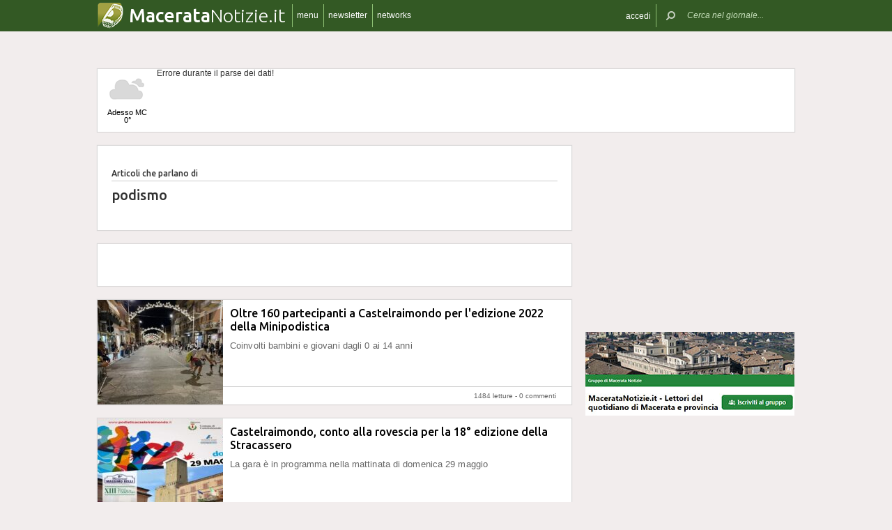

--- FILE ---
content_type: text/html; charset=UTF-8
request_url: https://www.maceratanotizie.it/argomenti/podismo
body_size: 12337
content:
 <!DOCTYPE html><!--[if IE 6]><html id="ie6" class="ie lt8 lt7  no-js" lang="it-IT"><![endif]--><!--[if IE 7]><html id="ie7" class="ie lt8 lt7  no-js" lang="it-IT"><![endif]--><!--[if IE 8]><html id="ie8" class="ie lt8  no-js" lang="it-IT"><![endif]--><!--[if IE 9]><html id="ie9" class="ie  no-js" lang="it-IT"><![endif]--><!--[if !(IE 6) | !(IE 7) | !(IE 8)  ]><!--><html class=" no-js" lang="it-IT"><!--<![endif]--><head><meta name="viewport" content="width=device-width, user-scalable=no, initial-scale=1, maximum-scale=1"><!--[if lt IE 9]><script src="https://www.maceratanotizie.it/wp-content/themes/netpresslayoutv2/default/public/js/html5.js" type="text/javascript"></script><![endif]--><link href='https://fonts.googleapis.com/css?family=Ubuntu:300,500' rel='stylesheet' type='text/css'><link rel="stylesheet" href="//netdna.bootstrapcdn.com/bootstrap/3.1.1/css/bootstrap.min.css"><link rel="stylesheet" href="https://www.maceratanotizie.it/wp-content/themes/netpresslayoutv2/default/public/libs/fontawesome/css/font-awesome.min.css"><!--[if IE 7 | IE 6 | IE 8]><link rel="stylesheet" type="text/css" href="https://www.maceratanotizie.it/wp-content/themes/netpresslayoutv2/default/public/css/maceratanotizie.it-iefix.css?ver=22092015"/><![endif]--><link rel="stylesheet" type="text/css" href="https://www.maceratanotizie.it/wp-content/themes/netpresslayoutv2/default/public/css/maceratanotizie.it.css?ver=04112024"/><!-- Global CSS fix --><title>  podismo - Macerata Notizie - 21/01/2026 - maceratanotizie.it: quotidiano on-line per vivere Macerata e il territorio</title><meta name="keywords" content="notizie macerata, news macerata, eventi macerata, provincia di macerata, sport macerata,cronaca macerata,immagini macerata,politica macerata,eventi macerata, camerino,università di camerino, recanati,sferisterio,teatro,arena, marche, MC"/><meta name="description" content=" Maceratanotizie.it è un portale dedicato alle notizie che parla di: Teatro, Cronaca, Sport, Politica, Cultura e spettacoli. Gli utenti possono commentare gli articoli. Le News della Provincia di Macerata sono curate dalla redazione in tempo reale. "/><meta name="verify-v1" content="AJyLFELl2Iifo2dsWPTF6jAoXdxzGWUpWyR14+zf1Pk="/><meta name="msvalidate.01" content="61B756641ACCE845F33D86F5DFA79755"/><meta name="google-site-verification" content=""/><meta name="rating" content="general"><meta http-equiv="expires" content="0"><meta name="language" content="italiano (italian)"><meta name="charset" content="ISO-8859-1"><meta name="distribution" content="global"><meta name="resource-type" content="document"><meta name="robots" content="index, follow"><meta name="revisit-after" content="1 days"><meta name="email" content="motoridiricerca@netservice.biz"><meta name="author"
              content="Netservice srl Senigallia - Grafica. Web. Informazione. - http://www.lanetservice.it"><meta name="publisher"
              content="Netservice srl Senigallia - Grafica. Web. Informazione. - http://www.lanetservice.it"><meta name="copyright" content="Copyright 2008 - 2026 by Lanetservice s.r.l.s."><meta http-equiv="Content-Type" content="text/html; charset=ISO-8859-1"><meta name="apple-mobile-web-app-title" content="MacerataNotizie"><link rel="shortcut icon" href="https://www.maceratanotizie.it/wp-content/themes/netpresslayoutv2/default/public/images/maceratanotizie.it/favicon.ico?ver=21102015"/><link rel="apple-touch-icon" href="https://www.maceratanotizie.it/wp-content/themes/netpresslayoutv2/default/public/images/maceratanotizie.it/apple-touch-icon.png?ver=20200923"/><script>
  (function(i,s,o,g,r,a,m){i['GoogleAnalyticsObject']=r;i[r]=i[r]||function(){
  (i[r].q=i[r].q||[]).push(arguments)},i[r].l=1*new Date();a=s.createElement(o),
  m=s.getElementsByTagName(o)[0];a.async=1;a.src=g;m.parentNode.insertBefore(a,m)
  })(window,document,'script','//www.google-analytics.com/analytics.js','ga');

  ga('create', 'UA-218447-49', 'maceratanotizie.it');
  ga('send', 'pageview');

</script><!-- InMobi Choice. Consent Manager Tag v3.0 (for TCF 2.2) --><script type="text/javascript" async=true>
(function() {
  var host = window.location.hostname;
  var element = document.createElement('script');
  var firstScript = document.getElementsByTagName('script')[0];
  var url = 'https://cmp.inmobi.com'
    .concat('/choice/', 'jHX7TNdE5jcYc', '/', host, '/choice.js?tag_version=V3');
  var uspTries = 0;
  var uspTriesLimit = 3;
  element.async = true;
  element.type = 'text/javascript';
  element.src = url;

  firstScript.parentNode.insertBefore(element, firstScript);

  function makeStub() {
    var TCF_LOCATOR_NAME = '__tcfapiLocator';
    var queue = [];
    var win = window;
    var cmpFrame;

    function addFrame() {
      var doc = win.document;
      var otherCMP = !!(win.frames[TCF_LOCATOR_NAME]);

      if (!otherCMP) {
        if (doc.body) {
          var iframe = doc.createElement('iframe');

          iframe.style.cssText = 'display:none';
          iframe.name = TCF_LOCATOR_NAME;
          doc.body.appendChild(iframe);
        } else {
          setTimeout(addFrame, 5);
        }
      }
      return !otherCMP;
    }

    function tcfAPIHandler() {
      var gdprApplies;
      var args = arguments;

      if (!args.length) {
        return queue;
      } else if (args[0] === 'setGdprApplies') {
        if (
          args.length > 3 &&
          args[2] === 2 &&
          typeof args[3] === 'boolean'
        ) {
          gdprApplies = args[3];
          if (typeof args[2] === 'function') {
            args[2]('set', true);
          }
        }
      } else if (args[0] === 'ping') {
        var retr = {
          gdprApplies: gdprApplies,
          cmpLoaded: false,
          cmpStatus: 'stub'
        };

        if (typeof args[2] === 'function') {
          args[2](retr);
        }
      } else {
        if(args[0] === 'init' && typeof args[3] === 'object') {
          args[3] = Object.assign(args[3], { tag_version: 'V3' });
        }
        queue.push(args);
      }
    }

    function postMessageEventHandler(event) {
      var msgIsString = typeof event.data === 'string';
      var json = {};

      try {
        if (msgIsString) {
          json = JSON.parse(event.data);
        } else {
          json = event.data;
        }
      } catch (ignore) {}

      var payload = json.__tcfapiCall;

      if (payload) {
        window.__tcfapi(
          payload.command,
          payload.version,
          function(retValue, success) {
            var returnMsg = {
              __tcfapiReturn: {
                returnValue: retValue,
                success: success,
                callId: payload.callId
              }
            };
            if (msgIsString) {
              returnMsg = JSON.stringify(returnMsg);
            }
            if (event && event.source && event.source.postMessage) {
              event.source.postMessage(returnMsg, '*');
            }
          },
          payload.parameter
        );
      }
    }

    while (win) {
      try {
        if (win.frames[TCF_LOCATOR_NAME]) {
          cmpFrame = win;
          break;
        }
      } catch (ignore) {}

      if (win === window.top) {
        break;
      }
      win = win.parent;
    }
    if (!cmpFrame) {
      addFrame();
      win.__tcfapi = tcfAPIHandler;
      win.addEventListener('message', postMessageEventHandler, false);
    }
  };

  makeStub();

  var uspStubFunction = function() {
    var arg = arguments;
    if (typeof window.__uspapi !== uspStubFunction) {
      setTimeout(function() {
        if (typeof window.__uspapi !== 'undefined') {
          window.__uspapi.apply(window.__uspapi, arg);
        }
      }, 500);
    }
  };

  var checkIfUspIsReady = function() {
    uspTries++;
    if (window.__uspapi === uspStubFunction && uspTries < uspTriesLimit) {
      console.warn('USP is not accessible');
    } else {
      clearInterval(uspInterval);
    }
  };

  if (typeof window.__uspapi === 'undefined') {
    window.__uspapi = uspStubFunction;
    var uspInterval = setInterval(checkIfUspIsReady, 6000);
  }
})();
</script><!-- End InMobi Choice. Consent Manager Tag v3.0 (for TCF 2.2) --><ins data-revive-zoneid="5418" data-revive-id="e590432163035a6e5fc26dac29dd7e0b"  style="display: flex; justify-content: center;"></ins><script async src="//adv.presscommtech.com/www/delivery/asyncjs.php"></script><!-- Script Playhill Ltd banner rotante 300x250 --><script data-cfasync="false" type="text/javascript" id="clever-core">
/* <![CDATA[ */
    (function (document, window) {
        var a, c = document.createElement("script"), f = window.frameElement;

        c.id = "CleverCoreLoader89889";
        c.src = "https://scripts.cleverwebserver.com/35ba43a33296436dc3e42799d8d49d0c.js";

        c.async = !0;
        c.type = "text/javascript";
        c.setAttribute("data-target", window.name || (f && f.getAttribute("id")));
        c.setAttribute("data-callback", "put-your-callback-function-here");
        c.setAttribute("data-callback-url-click", "put-your-click-macro-here");
        c.setAttribute("data-callback-url-view", "put-your-view-macro-here");
        

        try {
            a = parent.document.getElementsByTagName("script")[0] || document.getElementsByTagName("script")[0];
        } catch (e) {
            a = !1;
        }

        a || (a = document.getElementsByTagName("head")[0] || document.getElementsByTagName("body")[0]);
        a.parentNode.insertBefore(c, a);
    })(document, window);
/* ]]> */
</script><script type='text/javascript'>
            var googletag = googletag || {};
            googletag.cmd = googletag.cmd || [];
            (function () {
                var gads = document.createElement('script');
                gads.async = true;
                gads.type = 'text/javascript';
                var useSSL = 'https:' == document.location.protocol;
                gads.src = (useSSL ? 'https:' : 'http:') +
                        '//www.googletagservices.com/tag/js/gpt.js';
                var node = document.getElementsByTagName('script')[0];
                node.parentNode.insertBefore(gads, node);
            })();
            function getJavascriptViewport() {
                var e = window, a = 'inner';
                if (!('innerWidth' in window )) {
                    a = 'client';
                    e = document.documentElement || document.body;
                }
                return {width: e[a + 'Width'], height: e[a + 'Height']};
            }
        </script><script>
        var netRefresh = window.setTimeout(function(){window.location.href = window.location.href},360000);
    </script><noscript><meta http-equiv="refresh" content="360" /></noscript><!-- Google inline code --><script type='text/javascript'>
                googletag.cmd.push(function () {
                    if (getJavascriptViewport().width >= 768) {
                                                                        googletag.defineSlot('/1019100/Maceratanotizie_728x90', [728, 90], 'div-gpt-ad-1405324323934-0').addService(googletag.pubads());
                                                googletag.defineSlot('/1019100/Maceratanotizie_300x250_0', [300, 250], 'div-gpt-ad-1405324063495-0').addService(googletag.pubads());

                                                googletag.defineSlot('/1019100/Maceratanotizie_300x250_1', [300, 250], 'div-gpt-ad-1405324063495-1').addService(googletag.pubads());

                                                googletag.defineSlot('/1019100/Maceratanotizie_300x250_2', [300, 250], 'div-gpt-ad-1405324063495-11').addService(googletag.pubads());

                                                googletag.defineSlot('/1019100/Maceratanotizie_300x250_X', [300, 250], 'div-gpt-ad-1405324063495-19').addService(googletag.pubads());

                                                googletag.defineSlot('/1019100/Maceratanotizie_300x250_Y', [300, 250], 'div-gpt-ad-1405324063495-20').addService(googletag.pubads());

                                                googletag.defineSlot('/1019100/Maceratanotizie_300x250_3', [300, 250], 'div-gpt-ad-1405324063495-12').addService(googletag.pubads());

                                                googletag.defineSlot('/1019100/Maceratanotizie_300x250_4', [300, 250], 'div-gpt-ad-1405324063495-13').addService(googletag.pubads());

                                                googletag.defineSlot('/1019100/Maceratanotizie_300x250_5', [300, 250], 'div-gpt-ad-1405324063495-14').addService(googletag.pubads());

                                                googletag.defineSlot('/1019100/Maceratanotizie_300x250_6', [300, 250], 'div-gpt-ad-1405324063495-15').addService(googletag.pubads());

                                                googletag.defineSlot('/1019100/Maceratanotizie_300x250_7', [300, 250], 'div-gpt-ad-1405324063495-16').addService(googletag.pubads());

                                                googletag.defineSlot('/1019100/Maceratanotizie_300x250_8', [300, 250], 'div-gpt-ad-1405324063495-17').addService(googletag.pubads());

                                                googletag.defineSlot('/1019100/Maceratanotizie_300x250_9', [300, 250], 'div-gpt-ad-1405324063495-18').addService(googletag.pubads());

                                                googletag.defineSlot('/1019100/Maceratanotizie_300x250_10', [300, 250], 'div-gpt-ad-1405324063495-2').addService(googletag.pubads());
                                                googletag.defineSlot('/1019100/Maceratanotizie_300x250_11', [300, 250], 'div-gpt-ad-1405324063495-3').addService(googletag.pubads());

                                                googletag.defineSlot('/1019100/Maceratanotizie_300x250_12', [300, 250], 'div-gpt-ad-1405324063495-4').addService(googletag.pubads());

                                                googletag.defineSlot('/1019100/Maceratanotizie_300x250_13', [300, 250], 'div-gpt-ad-1405324063495-5').addService(googletag.pubads());

                                                googletag.defineSlot('/1019100/Maceratanotizie_300x250_14', [300, 250], 'div-gpt-ad-1405324063495-6').addService(googletag.pubads());

                                                googletag.defineSlot('/1019100/Maceratanotizie_300x250_15', [300, 250], 'div-gpt-ad-1405324063495-7').addService(googletag.pubads());

                                                googletag.defineSlot('/1019100/Maceratanotizie_300x250_16', [300, 250], 'div-gpt-ad-1405324063495-8').addService(googletag.pubads());

                                                googletag.defineSlot('/1019100/Maceratanotizie_300x250_17', [300, 250], 'div-gpt-ad-1405324063495-9').addService(googletag.pubads());

                                                googletag.defineSlot('/1019100/Maceratanotizie_300x250_18', [300, 250], 'div-gpt-ad-1405324063495-10').addService(googletag.pubads());

                                                googletag.defineSlot('/1019100/Maceratanotizie_160x600', [160, 600], 'div-gpt-ad-1407513166516-0').addService(googletag.pubads());
                                                googletag.defineSlot('/1019100/Maceratanotizie_728x90_2', [728, 90], 'div-gpt-ad-1405324326217-0').addService(googletag.pubads());
                                            }
                                                            googletag.defineSlot('/1019100/maceratanotizie_468x60_1', [468, 60], 'div-gpt-ad-1407513419201-0').addService(googletag.pubads());
                                        googletag.defineSlot('/1019100/maceratanotizie_468x60_2', [468, 60], 'div-gpt-ad-1407513419202-0').addService(googletag.pubads());
                                        googletag.defineSlot('/1019100/maceratanotizie_468x60_3', [468, 60], 'div-gpt-ad-1407513419203-0').addService(googletag.pubads());
                                        googletag.defineSlot('/1019100/maceratanotizie_468x60_4', [468, 60], 'div-gpt-ad-1407513419204-0').addService(googletag.pubads());
                                        googletag.defineSlot('/1019100/maceratanotizie_468x60_5', [468, 60], 'div-gpt-ad-1407513419205-0').addService(googletag.pubads());
                                        googletag.defineSlot('/1019100/maceratanotizie_468x60_6', [468, 60], 'div-gpt-ad-1407513419206-0').addService(googletag.pubads());
                                        googletag.pubads().enableSingleRequest();
                    googletag.pubads().collapseEmptyDivs();
                    googletag.enableServices();
                });
            </script><!-- End Google inline code --><link rel="profile" href="http://gmpg.org/xfn/11"/><link rel="pingback" href="https://www.maceratanotizie.it/xmlrpc.php"/><link rel="alternate" type="application/rss+xml" title="Macerata Notizie - Feed dei commenti"
              href="https://www.maceratanotizie.it/feed"/><link rel="image_src" href="https://www.maceratanotizie.it/wp-content/themes/netpresslayoutv2/default/public/images/maceratanotizie.it/logofb.jpg"/><meta property="og:image" content="https://www.maceratanotizie.it/wp-content/themes/netpresslayoutv2/default/public/images/maceratanotizie.it/logofb.jpg"/><meta property="og:description"
                  content=" Maceratanotizie.it è un portale dedicato alle notizie che parla di: Teatro, Cronaca, Sport, Politica, Cultura e spettacoli. Gli utenti possono commentare gli articoli. Le News della Provincia di Macerata sono curate dalla redazione in tempo reale. "/><meta property="og:title"
                  content="  podismo - Macerata Notizie - 21/01/2026 - maceratanotizie.it: quotidiano on-line per vivere Macerata e il territorio"/><meta property="og:url" content="https://www.maceratanotizie.it/"><!-- WP head --><link rel='dns-prefetch' href='//code.responsivevoice.org' /><link rel='dns-prefetch' href='//s.w.org' /><link rel="EditURI" type="application/rsd+xml" title="RSD" href="https://www.maceratanotizie.it/xmlrpc.php?rsd" /><link rel="alternate" type="application/rss+xml" title="Macerata Notizie &raquo; podismo Feed del tag" href="https://www.maceratanotizie.it/argomenti/podismo/feed" /><link rel="wlwmanifest" type="application/wlwmanifest+xml" href="https://www.maceratanotizie.it/wp-includes/wlwmanifest.xml" /><link rel='stylesheet' id='dashicons-css'  href='https://www.maceratanotizie.it/wp-includes/css/dashicons.min.css?ver=4.9.28' type='text/css' media='all' /><link rel='stylesheet' id='theme-my-login-css'  href='https://www.maceratanotizie.it/wp-content/plugins/theme-my-login/theme-my-login.css?ver=6.4.10' type='text/css' media='all' /><link rel='stylesheet' id='rv-style-css'  href='https://www.maceratanotizie.it/wp-content/plugins/responsivevoice-text-to-speech/includes/css/responsivevoice.css?ver=4.9.28' type='text/css' media='all' /><link rel='stylesheet' id='newsletter-subscription-css'  href='https://www.maceratanotizie.it/wp-content/plugins/newsletter/subscription/style.css?ver=5.2.1' type='text/css' media='all' /><script type='text/javascript' src='https://www.maceratanotizie.it/wp-content/plugins/NetGear/public/js/angular/NetGear.js?ver=1'></script><script type='text/javascript' src='https://code.responsivevoice.org/responsivevoice.js?ver=4.9.28'></script><script type='text/javascript' src='https://www.maceratanotizie.it/wp-includes/js/jquery/jquery.js?ver=1.12.4'></script><script type='text/javascript' src='https://www.maceratanotizie.it/wp-includes/js/jquery/jquery-migrate.min.js?ver=1.4.1'></script><script type='text/javascript' src='https://www.maceratanotizie.it/wp-content/plugins/theme-my-login/modules/themed-profiles/themed-profiles.js?ver=4.9.28'></script><link rel='https://api.w.org/' href='https://www.maceratanotizie.it/wp-json/' /><meta name="generator" content="WordPress 4.9.28" /><!-- <meta name="NextGEN" version="2.2.33" /> --><!-- End WP head --><script type='text/javascript' src='//adv.presscommtech.com/www/delivery/spcjs.php?id=103'></script></head><body class="archive tag tag-podismo tag-1002350 nowide nojs"><div class="mainbodywrap"><div id="fb-root"></div><a name="top-anchor"></a><header><div id="topbar"><div class="contenitore fix1000"><div class="left"><div class="nome_portale pf"><h1><a href="/" class="brand"><span class="assets logo logomacerata"></span><span style="padding-left: 45px;" class="part_luogo pf bold wide-only">Macerata</span><span class="part_notizie pf wide-only">Notizie.it</span></a></h1></div><ul class="floating topbar"><li class="separator left btmenu"><a href="#menu" data-menu="main" ontouchstart="" class="menu-link"><i class="fa fa-bars mi"></i><span class="etichetta">menu</span></a></li><li class="separator left menu_news hide-mobile"><a href="/iscriviti" class="menu-link"><i class="fa fa-envelope-o mi"></i><span class="etichetta">newsletter</span></a></li><li class="separator left menu_network btmenu"><a href="#" data-menu="networks" ontouchstart="" class="menu-link"><i class="fa fa-globe mi"></i><span class="etichetta">networks</span></a></li></ul><div class="cl"></div></div><div class="right"><ul class="floating topbar" id="menuulright"><li class="separator right nascondi btmenu accedi hide-mobile"><a id="accedi" href="#" data-menu="login" data-trigger="click" role="button" data-toggle="popover" ontouchstart="" class="menu-link btn" tabindex="5"><i class="fa fa-user mi"></i><span class="etichetta">
                              accedi                         </span></a></li><li class="close-menu"><span class="close-menu fa fa-close fa-lg"></span></li><li class="search"><form action="/" method="get" id="form-topsearch"><i class="fa fa-search fa-flip-horizontal mi" id="mob-search-button"></i><div class="search_bar"><input name="s" type="text" class="search_box" id="search_box" value="" placeholder="Cerca nel giornale..." autocomplete="off"/><div class="box-search-button" id="box-search-button"><span class="fa fa-search fa-flip-horizontal fa-lg lente"></span></div><!--        <i class="fa fa-trash-o canc fa-lg" id="search-cancel"></i>--><i class="fa fa-close canc" id="search-cancel"></i></div><div class="cl"></div></form></li></ul><div class="cl"></div></div></div></div><div id="menucontainer"><nav><div id="menu"><div class="top_line"><div class="contenitore"><div class="blocchi" id="main"><div class="blocco blocco_menu blocco_link"><ul class="links"><li class="title pf bold">temi</li><li><a href="https://www.maceratanotizie.it/sezioni/temi/cronaca">Cronaca</a></li><li><a href="https://www.maceratanotizie.it/sezioni/temi/cultura-e-spettacoli">Cultura e Spettacoli</a></li><li><a href="https://www.maceratanotizie.it/sezioni/temi/politica">Politica</a></li><li><a href="https://www.maceratanotizie.it/sezioni/temi/associazioni">Associazioni</a></li><li><a href="https://www.maceratanotizie.it/sezioni/temi/sport">Sport</a></li><li><a href="https://www.maceratanotizie.it/sezioni/temi/economia">Economia</a></li></ul></div><div class="blocco blocco_menu blocco_link"><ul class="links"><li class="title pf bold">notizie da</li><li><a href="https://www.maceratanotizie.it/argomenti/macerata">Macerata</a></li><li><a href="https://www.maceratanotizie.it/argomenti/civitanova-marche">Civitanova Marche</a></li><li><a href="https://www.maceratanotizie.it/argomenti/tolentino">Tolentino</a></li><li><a href="https://www.maceratanotizie.it/argomenti/san-severino-marche">San Severino Marche</a></li><li><a href="https://www.maceratanotizie.it/argomenti/camerino">Camerino</a></li><li><a href="https://www.maceratanotizie.it/argomenti/provincia-di-macerata">Provincia di Macerata</a></li></ul></div><div class="blocco blocco_menu blocco_link"><ul class="links"><li class="title pf bold">utilità</li><li><a href="/ultime-notizie">Ultime notizie</a></li><li><a href="/archivio">Archivio</a></li><li><a href="/redazione">Redazione</a></li><li><a href="/iscriviti">Iscriviti e seguici</a></li><li><a href="https://www.maceratanotizie.it/sezioni/rubriche/pubbliredazionali">Vetrina Aziende</a></li><li><a href="/contatti">Contattaci</a></li><li><a href="https://www.maceratanotizie.it/argomenti/video-notizie">Video notizie</a></li><li><a href="https://www.maceratanotizie.it/argomenti/foto-notizie">Foto notizie</a></li><li><a href="https://www.marcheinfesta.it/eventi/provincia/mc/macerata.html" target="_blank">Eventi in provincia di Macerata</a></li><li><a href="mailto:redazione@maceratanotizie.it" >Scrivi alla redazione</a></li></ul></div><div class="blocco blocco_menu iscrizione"><form class="form-iscrizione" method="post" action="/wp-content/plugins/newsletter/do/subscribe.php" onsubmit="return site.checkNewsletterWidgetData(this)"><ul class="links"><li class="title pf bold">seguici</li><li class="form_field"><div class="input-group"><span class="input-group-addon"><i class="fa fa-user fa-fw"></i></span><input name="nn" class="form-control input-sm" type="text" placeholder="nome e cognome" required=""></div></li><input type="hidden" value=" " name="ns" id="ns"><input type="hidden" value="Te stesso" name="np1"><li class="form_field"><div class="input-group margin-bottom-sm"><span class="input-group-addon"><i class="fa fa-envelope-o fa-fw"></i></span><input name="ne" class="form-control input-sm" type="email" placeholder="e-mail" required=""></div></li><li class="form_field"><div class="input-group margin-bottom-sm"><input type="checkbox" name="ny" required>&nbsp;<a target="_blank" href="http://www.lanetservice.it/privacy-policy-editoria.html">Privacy: consenso trattamento dati</a></div></li><li class="form_field btn-iscrizione"><input type="submit" class="btn btn-default btn-sm iscriviti" value="iscriviti alla newsletter" onsubmit="return site.checkNewsletterWidgetData(this)"></li><li class="title pf bold">social</li><li class="form_field"><div class="social_box globalsocial"><div class="icon-box"><a href="https://www.facebook.com/maceratanotizie" class="fa fa-facebook fb-icon" target="_blank"></a></div><div class="icon-box"><a href="" class="fa fa-paper-plane t-icon" target="_blank"></a></div><div class="icon-box"><a href="https://twitter.com/maceratanotizie" class="fa fa-twitter tw-icon" target="_blank"></a></div><div class="icon-box"><a href="/feed" class="fa fa-rss rss-icon"></a></div></div></li></ul></form></div><div class="blocco blocco_menu blocco_meteo"><ul class="links"><li class="title pf bold">meteo</li><li><div class="meteo_box menu-meteo"><div class="netmeteo widgetline singlepage cb0"><div class="netmeteo day now"><a class="box" href="/meteo-macerata"
           title="Previsioni meteo per Macerata - Gioved&igrave;"><div class="assets net-meteo cloudy"></div>
            Adesso MC<br/><span
                class="gradi">0°</span></a></div><div class="erroreMeteo">Errore durante il parse dei dati! <script>array (
  'datacache' => 1769026202,
  'oggi' => 
  array (
    'slug' => 'cloudy',
    'icon' => '/wp-content/plugins/net-meteo/icons/cloudy.png',
    'gradi' => '0',
    'giorno' => 'Gioved&igrave;',
  ),
  'previsioni' => 
  array (
  ),
)</script></div></div></div></li></ul></div><div class="cl"></div><div class="barra b25"></div><div class="barra b50"></div><div class="barra b75"></div></div><div class="blocchi" id="networks"><div class="blocco blocco_network blocco_link"><ul class="links"><li class="pf bold title">network regionale</li><li><a href="http://www.marchenotizie.info/">MarcheNotizie.info</a></li><li><a href="http://www.pesarourbinonotizie.it">PesaroUrbinoNotizie.it</a></li><li><a href="http://www.anconanotizie.it">AnconaNotizie.it</a></li><li><a href="http://www.maceratanotizie.it">MacerataNotizie.it</a></li><li><a href="http://www.fermonotizie.info">FermoNotizie.info</a></li><li><a href="http://www.ascolinotizie.it">AscoliNotizie.it</a></li></ul></div><div class="blocco blocco_network blocco_link"><ul class="links"><li class="pf bold title">network in festa</li><li><a href="//www.marcheinfesta.it" target="_blank">Marche in festa</a></li><li><a href="http://www.abruzzoinfesta.it" target="_blank">Abruzzo in festa</a></li><li><a href="http://www.emiliaromagnainfesta.it" target="_blank">Emilia-Romagna in festa</a></li><li><a href="http://www.friuliveneziagiuliainfesta.it" target="_blank">Friuli-Venezia Giulia in festa</a></li><li><a href="http://www.lazioinfesta.com" target="_blank">Lazio in festa</a></li><li><a href="http://www.lombardiainfesta.it" target="_blank">Lombardia in festa</a></li><li><a href="http://www.piemonteinfesta.it" target="_blank">Piemonte in festa</a></li><li><a href="http://www.pugliainfesta.it" target="_blank">Puglia in festa</a></li><li><a href="http://www.toscanainfesta.eu" target="_blank">Toscana in festa</a></li><li><a href="http://www.umbriainfesta.com" target="_blank">Umbria in festa</a></li><li><a href="http://www.venetoinfesta.it" target="_blank">Veneto in festa</a></li></ul></div><div class="blocco blocco_network blocco_link"><ul class="links"><li class="pf bold title">senigallia e tematici</li><li><a href="http://www.senigallianotizie.it/">SenigalliaNotizie.it</a></li><li><a href="https://www.senigalliatv.it/">Senigalliatv.it</a></li><li><a href="http://valmisa.com/">Valmisa.com</a></li><li><a href="http://tuttosenigallia.it/">TuttoSenigallia.it</a></li><li><a href="http://www.autosinistrate.it" target="_blank">Auto Sinistrate</a></li><li><a href="http://www.kingsport.it" target="_blank">Kingsport</a></li><li><a href="http://www.sportnotizie.it" target="_blank">Sport Notizie</a></li><li><a href="http://www.prontosposi.it" target="_blank">Pronto Sposi</a></li><li><a href="http://www.immobiliagest.com" target="_blank">Immobiliagest</a></li></ul></div><div class="cl"></div><div class="barra b33"></div><div class="barra b66"></div></div><div class="blocchi" id="login"></div><div class="tab_menu"><ul><li class="meteo_tab mobileonly"><a href="/meteo" data-page="meteo">Meteo Macerata</a></li><li class="separator left  tabbar_active "><a href="https://www.maceratanotizie.it/sezioni/temi/cronaca" data-page="cronaca">Cronaca</a></li><li class="separator left "><a href="https://www.maceratanotizie.it/sezioni/temi/cultura-e-spettacoli" data-page="cultura-e-spettacoli">Cultura e Spettacoli</a></li><li class="separator left "><a href="https://www.maceratanotizie.it/sezioni/temi/politica" data-page="politica">Politica</a></li><li class="separator left "><a href="https://www.maceratanotizie.it/sezioni/temi/associazioni" data-page="associazioni">Associazioni</a></li><li class="separator left "><a href="https://www.maceratanotizie.it/sezioni/temi/sport" data-page="sport">Sport</a></li><li class="separator left "><a href="https://www.maceratanotizie.it/sezioni/temi/economia" data-page="economia">Economia</a></li><li class="separator left"></li><li class="cl"></li></ul></div></div></div><div class="bottom_line"><div class="contenitore"><!-- Articoli menu cariati in AJAX --><div class="ajax_content"></div><div class="progress_box"><div class="progress progress-striped ajax_loading"><div class="notransition progress-bar progress-bar-danger ajax-progress" role="progressbar" aria-valuenow="70" aria-valuemin="0" aria-valuemax="100"></div></div></div></div></div></div></nav></div></header><section id="singlePage" class="single_page"><div class="contenitore fix1000"><div class="ansobar" style="margin-top: 20px;"><!--/* ANSO Header Versione 3 */--><script type='text/javascript'><!--// <![CDATA[
if (getJavascriptViewport().width >= 768) {
OA_show(411);
}
// ]]> --></script><noscript><a target='_blank' href='//adv.presscommtech.com/www/delivery/ck.php?n=n1sbfov'><img border='0' alt='' src='//adv.presscommtech.com/www/delivery/avw.php?zoneid=411&amp;n=n1sbfov' /></a></noscript></div><div class="adsbar topmeteo"><div class="meteo_box"><div class="netmeteo widgetline singlepage cb0"><div class="netmeteo day now"><a class="box" href="/meteo-macerata"
           title="Previsioni meteo per Macerata - Gioved&igrave;"><div class="assets net-meteo cloudy"></div>
            Adesso MC<br/><span
                class="gradi">0°</span></a></div><div class="erroreMeteo">Errore durante il parse dei dati! <script>array (
  'datacache' => 1769026202,
  'oggi' => 
  array (
    'slug' => 'cloudy',
    'icon' => '/wp-content/plugins/net-meteo/icons/cloudy.png',
    'gradi' => '0',
    'giorno' => 'Gioved&igrave;',
  ),
  'previsioni' => 
  array (
  ),
)</script></div></div></div><div class="banner banner728"><!-- Maceratanotizie_728x90 --><div id='div-gpt-ad-1405324323934-0' style='width:728px; height:90px;'><script type='text/javascript'>
googletag.cmd.push(function() { googletag.display('div-gpt-ad-1405324323934-0'); });
</script></div></div><div class="cl"></div></div><!--[if IE 7 | IE 6 ]><div class=change-browser><span class="change-message"><a class="brw-link" href="http://www.microsoft.com/italy/windows/internet-explorer/" target="_blank"><strong>usi ancora internet explorer 7 o precedenti?</strong></a><br>
        per una corretta visualizzazione del sito ti chiediamo di aggiornare il tuo browser.<br>
        MacerataNotizie.it consiglia di utilizzare
        <a class="brw-link" href="http://www.mozilla-europe.org/it/firefox/" target="_blank">mozilla firefox</a>
        o <a class="brw-link" href="http://www.google.com/chrome?hl=it" target=_blank>google chrome</a></span><div class="browser-icon-box"><a class="browser-icon-link firefox-icon" href="http://www.mozilla-europe.org/it/firefox/" target="_blank"><div class="assets browser firefox"></div></a><a class="browser-icon-link chrome-icon" href="http://www.google.com/chrome?hl=it" target="_blank"><div class="assets browser chrome"></div></a><div class="cl"></div></div><br><br></div><![endif]--><div class="page_container" id="archivePage"><header class="archive-top"><div class="title-categoria standard_box"><h1 class="pf bold name"><div class="cat-info"><div class="cat-intro">Articoli che parlano di</div><div class="cat-name">podismo</div><div class="cat-desc pf"></div></div><div class="cl left"></div></h1></div></header><div class="watchthisContainer"><aside><div class="watchthisCenter"><!-- maceratanotizie_468x60_1 --><div id='div-gpt-ad-1407513419201-0' style='width:468px; height:60px;'><script type='text/javascript'>
googletag.cmd.push(function() { googletag.display('div-gpt-ad-1407513419201-0'); });
</script></div></div></aside></div><div class="archive-tag"><article id="post-53124"><div class="articolo secondo_piano"><div class="categoria left sport"><span class="item"><a href="https://www.maceratanotizie.it/sezioni/temi/sport">Sport</a></span></div><div class="box_foto"><img width="240" height="180" src="https://www.maceratanotizie.it/articoli/sites/4/2022/08/20220825-minipodistica-240x180.jpeg" class="attachment-medium size-medium wp-post-image" alt="Minipodistica a Castelraimondo" srcset="https://www.maceratanotizie.it/articoli/sites/4/2022/08/20220825-minipodistica-240x180.jpeg 240w, https://www.maceratanotizie.it/articoli/sites/4/2022/08/20220825-minipodistica-768x576.jpeg 768w, https://www.maceratanotizie.it/articoli/sites/4/2022/08/20220825-minipodistica-430x323.jpeg 430w, https://www.maceratanotizie.it/articoli/sites/4/2022/08/20220825-minipodistica.jpeg 800w" sizes="(max-width: 240px) 100vw, 240px" /></div><div class="corpo"><header class="overflow"><hgroup><h1 class="titolo pf bold"><a href="https://www.maceratanotizie.it/53124/oltre-160-partecipanti-a-castelraimondo-per-ledizione-2022-della-minipodistica" rel="bookmark" ontouchstart="">Oltre 160 partecipanti a Castelraimondo per l'edizione 2022 della Minipodistica</a></h1><h2 class="sottotitolo">Coinvolti bambini e giovani dagli 0 ai 14 anni</h2></hgroup></header><footer><div class="separator_bar"></div><div class="info_container"><div class="author"><div class="avatar_box"><div class="author_avatar"><img alt='Comune di Castelraimondo' src='https://www.maceratanotizie.it/articoli/sites/4/2015/08/comunecastelraimondo_avatar_1439304194-40x40.jpg' class='avatar avatar-40 photo' height='40' width='40' /></div></div><div class="info"><div class="nome"><span>di </span><a href="https://www.maceratanotizie.it/author/comunecastelraimondo">Comune di Castelraimondo </a></div><div class="data">Pubblicato il 25.08.22 - 15:23</div></div></div><div class="articolo_info"><div class="info"><span class="letture_articolo">1484 letture  - </span><span class="commenti_articolo" onclick="window.location.href = 'https://www.maceratanotizie.it/53124/oltre-160-partecipanti-a-castelraimondo-per-ledizione-2022-della-minipodistica#commenti' ">0 commenti</span></div></div></div><div class="icone_articolo"><div class="cl"></div></div></footer></div></div></article><article id="post-52001"><div class="articolo secondo_piano"><div class="categoria left sport"><span class="item"><a href="https://www.maceratanotizie.it/sezioni/temi/sport">Sport</a></span></div><div class="box_foto"><img width="240" height="180" src="https://www.maceratanotizie.it/articoli/sites/4/2022/05/20220520-stracassero-240x180.jpeg" class="attachment-medium size-medium wp-post-image" alt="Stracassero" srcset="https://www.maceratanotizie.it/articoli/sites/4/2022/05/20220520-stracassero-240x180.jpeg 240w, https://www.maceratanotizie.it/articoli/sites/4/2022/05/20220520-stracassero-768x576.jpeg 768w, https://www.maceratanotizie.it/articoli/sites/4/2022/05/20220520-stracassero-430x323.jpeg 430w, https://www.maceratanotizie.it/articoli/sites/4/2022/05/20220520-stracassero.jpeg 800w" sizes="(max-width: 240px) 100vw, 240px" /></div><div class="corpo"><header class="overflow"><hgroup><h1 class="titolo pf bold"><a href="https://www.maceratanotizie.it/52001/castelraimondo-conto-alla-rovescia-per-la-18-edizione-della-stracassero" rel="bookmark" ontouchstart="">Castelraimondo, conto alla rovescia per la 18° edizione della Stracassero</a></h1><h2 class="sottotitolo">La gara è in programma nella mattinata di domenica 29 maggio</h2></hgroup></header><footer><div class="separator_bar"></div><div class="info_container"><div class="author"><div class="avatar_box"><div class="author_avatar"><img alt='Comune di Castelraimondo' src='https://www.maceratanotizie.it/articoli/sites/4/2015/08/comunecastelraimondo_avatar_1439304194-40x40.jpg' class='avatar avatar-40 photo' height='40' width='40' /></div></div><div class="info"><div class="nome"><span>di </span><a href="https://www.maceratanotizie.it/author/comunecastelraimondo">Comune di Castelraimondo </a></div><div class="data">Pubblicato il 20.05.22 - 16:12</div></div></div><div class="articolo_info"><div class="info"><span class="letture_articolo">4422 letture  - </span><span class="commenti_articolo" onclick="window.location.href = 'https://www.maceratanotizie.it/52001/castelraimondo-conto-alla-rovescia-per-la-18-edizione-della-stracassero#commenti' ">0 commenti</span></div></div></div><div class="icone_articolo"><div class="cl"></div></div></footer></div></div></article><div class="watchthisContainer"><aside><div class="watchthisCenter" data-article-tema-idx="3" data-offset="2" ><!-- maceratanotizie_468x60_2 --><div id='div-gpt-ad-1407513419202-0' style='width:468px; height:60px;'><script type='text/javascript'>
googletag.cmd.push(function() { googletag.display('div-gpt-ad-1407513419202-0'); });
</script></div></div></aside></div><article id="post-20012"><div class="articolo secondo_piano"><div class="categoria left sport"><span class="item"><a href="https://www.maceratanotizie.it/sezioni/temi/sport">Sport</a></span></div><div class="box_foto"><img width="240" height="180" src="https://www.maceratanotizie.it/articoli/sites/4/2015/09/20150921-maratona-piceno-fermano-240x180.jpg" class="attachment-medium size-medium wp-post-image" alt="Maratona del Piceno Fermano" srcset="https://www.maceratanotizie.it/articoli/sites/4/2015/09/20150921-maratona-piceno-fermano-240x180.jpg 240w, https://www.maceratanotizie.it/articoli/sites/4/2015/09/20150921-maratona-piceno-fermano-430x323.jpg 430w, https://www.maceratanotizie.it/articoli/sites/4/2015/09/20150921-maratona-piceno-fermano.jpg 800w" sizes="(max-width: 240px) 100vw, 240px" /></div><div class="corpo"><header class="overflow"><hgroup><h1 class="titolo pf bold"><a href="https://www.fermonotizie.info/19442/maratona-del-piceno-fermano-assegnati-i-titoli-nazionali-master-a-porto-san-giorgio" rel="bookmark" ontouchstart="">Maratona del Piceno Fermano: assegnati i titoli nazionali master a Porto San Giorgio</a></h1><h2 class="sottotitolo">Podi e medaglie per gli atleti delle Marche: Mancinelli, Sardella, Carminucci, Tappatà, De Angelis e Serafini sono campioni italiani</h2></hgroup></header><footer><div class="separator_bar"></div><div class="info_container"><div class="author"><div class="avatar_box"><div class="author_avatar"><img alt='Redazione Fermo Notizie' src='https://www.fermonotizie.info/articoli/sites/2/2014/07/Redazione-Fermo-Notizie_avatar_1404900568-40x40.jpg' class='avatar avatar-40 photo' height='40' width='40' /></div></div><div class="info"><div class="nome"><span>di </span><a href="https://www.maceratanotizie.it/author/redazionefermo">Redazione Fermo Notizie</a></div><div class="data">Pubblicato il 21.09.15 - 13:45</div></div></div><div class="articolo_info"><div class="info"><a href="https://www.fermonotizie.info/19442/maratona-del-piceno-fermano-assegnati-i-titoli-nazionali-master-a-porto-san-giorgio">Tratto da Fermo Notizie</a></div></div></div><div class="icone_articolo"><div class="cl"></div></div></footer></div></div></article></div><div class="cl"></div><div class="ansomobile" style="text-align: center"><script type='text/javascript'><!--// <![CDATA[
if (getJavascriptViewport().width < 768) {
document.write('<div class="clever-core-ads"></div>');
}
// ]]> --></script><br/><script async src="//pagead2.googlesyndication.com/pagead/js/adsbygoogle.js"></script><!-- 300x250 per tutto il network --><ins class="adsbygoogle"
     style="display:inline-block;width:300px;height:250px"
     data-ad-client="ca-pub-1701421477025570"
     data-ad-slot="7282340844"></ins><script>
(adsbygoogle = window.adsbygoogle || []).push({});
</script><br/><br/><script type='text/javascript'><!--// <![CDATA[
if (getJavascriptViewport().width < 768) { 
 OA_show(409);
}
// ]]> --></script><br/><br/><script type='text/javascript'><!--// <![CDATA[
if (getJavascriptViewport().width < 768) { 
document.write("<div id='prj_300x250_sidebar_atf' ></div>");
}
// ]]> --></script></div></div><aside id="right"><div class="vertical_bar"><div class="pubblicita" style="width: 300px;"><script async src="//pagead2.googlesyndication.com/pagead/js/adsbygoogle.js"></script><!-- 300x250 per tutto il network --><ins class="adsbygoogle"
     style="display:inline-block;width:300px;height:250px"
     data-ad-client="ca-pub-1701421477025570"
     data-ad-slot="7282340844"></ins><script>
(adsbygoogle = window.adsbygoogle || []).push({});
</script><br/><br/><a href="https://www.facebook.com/groups/maceratanotizie" target="_blank"><img border="0" width="300" height="120" title="Iscriviti al Gruppo FB di Macerata Notizie" alt="Iscriviti al Gruppo FB di Macerata Notizie" src="/images/gruppo-fb-macerata.jpg"></a><br/><br/><script type='text/javascript'><!--// <![CDATA[
if (getJavascriptViewport().width >= 768) {
document.write('<div class="clever-core-ads"></div>');
}
// ]]> --></script></div><div class="pubblicita" style="width: 300px;"><!--/* ANSO L43 Local 300x250 Versione 3 */--><script type='text/javascript'><!--// <![CDATA[
if (getJavascriptViewport().width >= 768) { 
 OA_show(409);
}
// ]]> --></script></div><div class="pubblicita" style="width: 300px;"><!-- Maceratanotizie_300x250_1 --><div id='div-gpt-ad-1405324063495-1' style='width:300px; height:250px;'><script type='text/javascript'>
googletag.cmd.push(function() { googletag.display('div-gpt-ad-1405324063495-1'); });
</script></div></div><div class="pubblicita" style="width: 300px;"><!-- Maceratanotizie_300x250_2 --><div id='div-gpt-ad-1405324063495-11' style='width:300px; height:250px;'><script type='text/javascript'>
googletag.cmd.push(function() { googletag.display('div-gpt-ad-1405324063495-11'); });
</script></div></div><div class="pubblicita" style="width: 300px;"><!-- Maceratanotizie_300x250_3 --><div id='div-gpt-ad-1405324063495-12' style='width:300px; height:250px;'><script type='text/javascript'>
googletag.cmd.push(function() { googletag.display('div-gpt-ad-1405324063495-12'); });
</script></div></div><div class="pubblicita" style="width: 300px;"><!-- Maceratanotizie_300x250_4 --><div id='div-gpt-ad-1405324063495-13' style='width:300px; height:250px;'><script type='text/javascript'>
googletag.cmd.push(function() { googletag.display('div-gpt-ad-1405324063495-13'); });
</script></div></div><div class="pubblicita" style="width: 300px;"><!-- Maceratanotizie_300x250_5 --><div id='div-gpt-ad-1405324063495-14' style='width:300px; height:250px;'><script type='text/javascript'>
googletag.cmd.push(function() { googletag.display('div-gpt-ad-1405324063495-14'); });
</script></div></div><div class="pubblicita" style="width: 300px;"><!-- Maceratanotizie_300x250_6 --><div id='div-gpt-ad-1405324063495-15' style='width:300px; height:250px;'><script type='text/javascript'>
googletag.cmd.push(function() { googletag.display('div-gpt-ad-1405324063495-15'); });
</script></div></div><div class="pubblicita" style="width: 300px;"><!-- Maceratanotizie_300x250_7 --><div id='div-gpt-ad-1405324063495-16' style='width:300px; height:250px;'><script type='text/javascript'>
googletag.cmd.push(function() { googletag.display('div-gpt-ad-1405324063495-16'); });
</script></div></div><div class="pubblicita" style="width: 300px;"><!--/* ANSO 300x250 Versione 3 */--><script type='text/javascript'><!--// <![CDATA[
if (getJavascriptViewport().width >= 768) { 
 OA_show(410);
}
// ]]> --></script></div><div class="pubblicita"><iframe src="https://www.facebook.com/plugins/page.php?href=https%3A%2F%2Fwww.facebook.com%2Fmaceratanotizie%2F&tabs=timeline&width=300&height=1000&small_header=false&adapt_container_width=true&hide_cover=false&show_facepile=true&appId=546519608789805" width="300" height="1000" style="border:none;overflow:hidden" scrolling="no" frameborder="0" allowfullscreen="true" allow="autoplay; clipboard-write; encrypted-media; picture-in-picture; web-share"></iframe></div><div class="pubblicita"></div><div class="pubblicita"><a class="twitter-timeline" href="https://twitter.com/maceratanotizie" data-widget-id="488600286307426307">Tweets di @maceratanotizie</a><script>!function(d,s,id){var js,fjs=d.getElementsByTagName(s)[0],p=/^http:/.test(d.location)?'http':'https';if(!d.getElementById(id)){js=d.createElement(s);js.id=id;js.src=p+"://platform.twitter.com/widgets.js";fjs.parentNode.insertBefore(js,fjs);}}(document,"script","twitter-wjs");</script></div></div></aside><div class="cl"></div><div style="margin-bottom: 30px;"></div><div class="adsbar solobanner"><!-- Maceratanotizie_728x90_2 --><div id='div-gpt-ad-1405324326217-0' style='width:728px; height:90px;'><script type='text/javascript'>
googletag.cmd.push(function() { googletag.display('div-gpt-ad-1405324326217-0'); });
</script></div><div class="cl"></div></div></div></section><div id="pagefooter"><footer><a href="#top-anchor" class="go-top"><span class="fa fa-angle-up arrow-top"></span></a><div class="social"><div class="social_box globalsocial"><div class="icon-box"><a href="https://www.facebook.com/maceratanotizie" class="fa fa-facebook fb-icon" target="_blank"></a></div><div class="icon-box"><a href="" class="fa fa-paper-plane t-icon" target="_blank"></a></div><div class="icon-box"><a href="https://twitter.com/maceratanotizie" class="fa fa-twitter tw-icon" target="_blank"></a></div><div class="icon-box"><a href="/feed" class="fa fa-rss rss-icon"></a></div></div></div><div class="contenitore"><div class="blocchi"><div class="blocco"><ul class="links"><li class="pf bold titolo">temi</li><li><a href="https://www.maceratanotizie.it/sezioni/temi/cronaca">Cronaca</a></li><li><a href="https://www.maceratanotizie.it/sezioni/temi/cultura-e-spettacoli">Cultura e Spettacoli</a></li><li><a href="https://www.maceratanotizie.it/sezioni/temi/politica">Politica</a></li><li><a href="https://www.maceratanotizie.it/sezioni/temi/associazioni">Associazioni</a></li><li><a href="https://www.maceratanotizie.it/sezioni/temi/sport">Sport</a></li><li><a href="https://www.maceratanotizie.it/sezioni/temi/economia">Economia</a></li></ul></div><div class="blocco"><ul class="links"><li class="titolo pf bold">utilità</li><li><a href="/ultime-notizie">Ultime notizie</a></li><li><a href="/archivio">Archivio</a></li><li><a href="/redazione">Redazione</a></li><li><a href="/iscriviti">Iscriviti</a></li><li><a href="https://www.maceratanotizie.it/sezioni/rubriche/pubbliredazionali">Pubbliredazionali</a></li><li><a href="/contatti">Contattaci</a></li><li id="posta-redazione"><script>setTimeout(function () {
                                var e = document.location.host.replace("www.", "redazione@");
                                jQuery("#posta-redazione").html('<a href="mailto:' + e + '">Scrivi a ' + e + '</a>')
                            }, 2000);</script></li><li><a href="https://www.marcheinfesta.it/eventi/provincia/mc/macerata.html" target="_blank">Eventi in provincia di Macerata</a></li><li><a href="mailto:redazione@maceratanotizie.it" >Scrivi alla redazione</a></li></ul></div><div class="blocco"><ul class="links"><li class="pf bold titolo">network regionale</li><li><a href="http://www.marchenotizie.info/">MarcheNotizie.info</a></li><li><a href="http://www.pesarourbinonotizie.it">PesaroUrbinoNotizie.it</a></li><li><a href="http://www.anconanotizie.it">AnconaNotizie.it</a></li><li><a href="http://www.maceratanotizie.it">MacerataNotizie.it</a></li><li><a href="http://www.fermonotizie.info">FermoNotizie.info</a></li><li><a href="http://www.ascolinotizie.it">AscoliNotizie.it</a></li></ul></div><div class="line-break cl"></div><div class="blocco"><ul class="links"><li class="pf bold titolo">network in festa</li><li><a href="//www.marcheinfesta.it" target="_blank">Marche in festa</a></li><li><a href="http://www.abruzzoinfesta.it" target="_blank">Abruzzo in festa</a></li><li><a href="http://www.emiliaromagnainfesta.it" target="_blank">Emilia-Romagna in festa</a></li><li><a href="http://www.friuliveneziagiuliainfesta.it" target="_blank">Friuli-Venezia Giulia in festa</a></li><li><a href="http://www.lazioinfesta.com" target="_blank">Lazio in festa</a></li><li><a href="http://www.lombardiainfesta.it" target="_blank">Lombardia in festa</a></li><li><a href="http://www.piemonteinfesta.it" target="_blank">Piemonte in festa</a></li><li><a href="http://www.pugliainfesta.it" target="_blank">Puglia in festa</a></li><li><a href="http://www.toscanainfesta.eu" target="_blank">Toscana in festa</a></li><li><a href="http://www.umbriainfesta.com" target="_blank">Umbria in festa</a></li><li><a href="http://www.venetoinfesta.it" target="_blank">Veneto in festa</a></li></ul></div><div class="blocco"><ul class="links"><li class="pf bold titolo">senigallia e tematici</li><li><a href="http://www.senigallianotizie.it/">SenigalliaNotizie.it</a></li><li><a href="https://www.senigalliatv.it">Senigalliatv.it</a></li><li><a href="http://valmisa.com/">Valmisa.com</a></li><li><a href="http://tuttosenigallia.it/">TuttoSenigallia.it</a></li><li><a href="http://www.autosinistrate.it" target="_blank">Auto Sinistrate</a></li><li><a href="http://www.kingsport.it" target="_blank">Kingsport</a></li><li><a href="http://www.sportnotizie.it" target="_blank">Sport Notizie</a></li><li><a href="http://www.prontosposi.it" target="_blank">Pronto Sposi</a></li><li><a href="http://www.immobiliagest.com" target="_blank">Immobiliagest</a></li></ul></div><div class="blocco"><ul class="links"><li class="pf bold titolo">sostenitori</li><li><a href="https://www.bancomarchigiano.it/" target="_blank">Banco Marchigiano - Credito Cooperativo Italiano</a></li><li><a href="https://www.netservice.biz" target="_blank">Netservice web design Marche</a></li><li><a href="https://www.hotelturistica.it" target="_blank">Hotel a Senigallia</a></li><li><a href="https://www.cemarmarmi.it" target="_blank">Cemar Marmi - Creative stone working</a></li><li><a href="https://www.simplespot.net" target="_blank">SimpleSpot: rete di hotspot wifi gratuiti</a></li></ul></div><div class="cl"></div></div><div class="credits"><strong>Lanetservice s.r.l.s.</strong><br/>
            via Fabio Filzi, 26 - 60019 Senigallia (AN)
            <br/>
            P.I. / C.F. / Registro Imprese 02969870423  – REA AN 294359
            <br>
            © 2008 - 2026 <a href="http://www.lanetservice.it" target="_blank">Lanetservice</a> Tutti i diritti riservati - <a href="/redazione#redazione" class="scrollingbutton">Disclaimer</a> - <a href="/redazione#sostienici" class="scrollingbutton">Pubblicità</a> - <a href="http://www.lanetservice.it/privacy-policy-editoria.html" target="_blank">Informativa sulla Privacy</a></div></div></footer></div><div id="accedi-content" style="display: none;"><!-- CONTENITORE HTML DEL POPOVER PER ACCEDI --><div id="popover-accedi"><form action="/wp-login.php" method="post"><div class="input-group"><span class="input-group-addon"><i class="fa fa-user fa-fw"></i></span><input class="form-control input-sm inp-user" type="text" placeholder="nome utente" name="log"></div><div class="input-group"><span class="input-group-addon"><i class="fa fa-key fa-fw"></i></span><input class="form-control input-sm inp-psw" type="password" placeholder="password" name="pwd"></div><div class="input-group checkbox"><label class="pop-label"><input class="pop-check" type="checkbox" name="rememberme"> ricordami
                        </label><div class="cl"></div></div><div class="input-group log"><div class="login-box"><button type="submit" class="btn btn-default btn-sm btn-login">login</button><div class="cl"></div><div class="other-option"><div class="forgot-link"><a href="/lostpassword">E’ stata persa la password?</a></div><div class="register-link">Sei un nuovo utente ?<a href="/wp-register.php" class="btn btn-default btn-reg" role="button">registrati</a></div></div></div></div><div class="social_box"><span class="tipi-accesso">Accedi con</span><a href="#" class="fa fa-facebook fb-icon"></a><a href="#" class="fa fa-paper-plane t-icon"></a><a href="#" class="fa fa-twitter tw-icon"></a><a href="#" class="fa fa-rss rss-icon"></a></div></form></div><!-- FINE CONTENITORE HTML DEL POPOVER PER ACCEDI --></div><div id="barra-portale-mobile" style="display: none;"><div class="portale"><a href="https://www.maceratanotizie.it"><span class="part_nome pf bold">Macerata</span><span class="part_web pf">Notizie.it</span></a></div></div><!-- ngg_resource_manager_marker --><script type='text/javascript'>
/* <![CDATA[ */
var newsletter = {"messages":{"email_error":"L'indirizzo email non \u00e8 corretto","name_error":"Il nome non \u00e8 corretto","surname_error":"Il cognome non \u00e8 corretto","profile_error":"","privacy_error":"Devi accettare le regole di riservatezza"},"profile_max":"20"};
/* ]]> */
</script>
<script type='text/javascript' src='https://www.maceratanotizie.it/wp-content/plugins/newsletter/subscription/validate.js?ver=5.2.1'></script>
<script type='text/javascript' src='https://www.maceratanotizie.it/wp-includes/js/wp-embed.min.js?ver=4.9.28'></script>
</div><!--/* ANSO Rich Media Versione 3 */--><script type='text/javascript'><!--// <![CDATA[
 OA_show(412);
// ]]> --></script><!-- Shinystat ANSO --><script type="text/javascript" language="JavaScript" src="//codiceisp.shinystat.com/cgi-bin/getcod.cgi?USER=Maceratanotizie&NODW=yes&P=4" async="async"></script><!-- Fine Codice ShinyStat --><input type="hidden" value="Macerata" id="hid-regione"><input type="hidden" value="Notizie.it" id="hid-domain"><input type="hidden" value="546519608789805" id="hid-fbappid"><input type="hidden" value="https://www.maceratanotizie.it" id="hid-blogurl"><input type="hidden" value="https://www.maceratanotizie.it/wp-content/themes/netpresslayoutv2" id="hid-themeuri"><script>
            if (!window.console) {
                window.console = {
                    log: function () {
                    }
                };
            }
        </script><script src="https://www.maceratanotizie.it/wp-content/themes/netpresslayoutv2/default/public/merged/mergedMin.js"></script><!--[if IE 7 | IE 6 | IE 8]><script src="https://www.maceratanotizie.it/wp-content/themes/netpresslayoutv2/default/public/js/modernizer.js"></script><script src="https://www.maceratanotizie.it/wp-content/themes/netpresslayoutv2/default/public/js/lazyload.js"></script><script src="https://www.maceratanotizie.it/wp-content/themes/netpresslayoutv2/default/public/js/menu.js"></script><script src="https://www.maceratanotizie.it/wp-content/themes/netpresslayoutv2/default/public/js/ajaxloader.js"></script><script src="https://www.maceratanotizie.it/wp-content/themes/netpresslayoutv2/default/public/js/commenti.js"></script><script src="https://www.maceratanotizie.it/wp-content/themes/netpresslayoutv2/default/public/js/browserdetect.js"></script><script src="https://www.maceratanotizie.it/wp-content/themes/netpresslayoutv2/default/public/js/iefixer.js"></script><script src="https://www.maceratanotizie.it/wp-content/themes/netpresslayoutv2/default/public/js/layout.js"></script><![endif]--><script src="//netdna.bootstrapcdn.com/bootstrap/3.1.1/js/bootstrap.min.js" async></script><script>
            if (getJavascriptViewport().width < 768) {
                jQuery("aside#right").remove();
            }
        </script><script src="https://apis.google.com/js/platform.js" async defer>
            {lang: 'it'}
        </script></body></html><?php#TWIG#?>
<!--
Performance optimized by W3 Total Cache. Learn more: https://www.w3-edge.com/products/


Served from: www.maceratanotizie.it @ 2026-01-21 21:31:00 by W3 Total Cache
-->

--- FILE ---
content_type: text/html; charset=utf-8
request_url: https://www.google.com/recaptcha/api2/aframe
body_size: 267
content:
<!DOCTYPE HTML><html><head><meta http-equiv="content-type" content="text/html; charset=UTF-8"></head><body><script nonce="YI44JVlGwFDcmNoqlA6gTw">/** Anti-fraud and anti-abuse applications only. See google.com/recaptcha */ try{var clients={'sodar':'https://pagead2.googlesyndication.com/pagead/sodar?'};window.addEventListener("message",function(a){try{if(a.source===window.parent){var b=JSON.parse(a.data);var c=clients[b['id']];if(c){var d=document.createElement('img');d.src=c+b['params']+'&rc='+(localStorage.getItem("rc::a")?sessionStorage.getItem("rc::b"):"");window.document.body.appendChild(d);sessionStorage.setItem("rc::e",parseInt(sessionStorage.getItem("rc::e")||0)+1);localStorage.setItem("rc::h",'1769027465995');}}}catch(b){}});window.parent.postMessage("_grecaptcha_ready", "*");}catch(b){}</script></body></html>